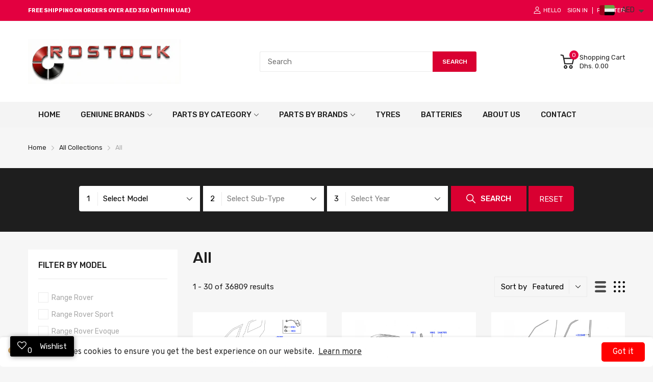

--- FILE ---
content_type: text/javascript
request_url: https://www.rostockauto.com/cdn/shop/t/13/assets/filter.js?v=32376789603313402691627495605
body_size: 371
content:
(()=>{var Filter=class{constructor(container){let dataUrls=container.dataset.urls;this.elms={container,field1:container.querySelector(".chosen-container[data-field-index='1']"),field2:container.querySelector(".chosen-container[data-field-index='2']"),field3:container.querySelector(".chosen-container[data-field-index='3']"),buttonSubmit:container.querySelector(".js-btn-submit"),buttonReset:container.querySelector(".js-btn-reset")},this.getData(dataUrls).then(data=>{data=data.flat(2);let lastSelect=AT.cookie.get("arn-filter");if(lastSelect){let{collection,tag1,tag2}=lastSelect,temporaryVariable=data.find(item=>item.name.toLowerCase()==collection.toLowerCase());if(!temporaryVariable){AT.cookie.delete("arn-filter"),this.initField(this.elms.field1,data);return}let data2=temporaryVariable.field_2;if(temporaryVariable=data2.find(item=>item.name.toLowerCase()==tag1.toLowerCase()),!temporaryVariable){AT.cookie.delete("arn-filter"),this.initField(this.elms.field1,data);return}let data3=temporaryVariable.field_3;data2&&data3&&data3.some(a=>a==tag2)?(this.setField(this.elms.field1,collection,data),this.setField(this.elms.field2,tag1,data2),this.setField(this.elms.field3,tag2,data3,!0)):(this.initField(this.elms.field1,data),AT.cookie.delete("arn-filter"))}else this.initField(this.elms.field1,data);this.initEventFieldTitle(),this.initEventButtonReset(),this.initEventButtonSubmit()})}initField(element,data,lastField){let newData=lastField?data:data.map(item=>item.name),index=element.dataset.fieldIndex,titleElement=element.querySelector(".js-title"),chosenResults=element.querySelector(".chosen-results"),chosenDrop=element.querySelector(".chosen-drop");chosenResults.innerHTML=newData.map(item=>`<li class="active-result" data-value="${item}">${item}</li>`).join(""),chosenResults.children.addEvents("click",e=>{e.stopPropagation();let{target}=e,value=target.dataset.value;titleElement.innerHTML=value,element.setAttribute("data-value",value),chosenDrop.removeClass("active"),this.change(index,data,value)})}setField(element,value,data,lastField){this.initField(element,data,lastField),element.setAttribute("data-value",value),element.querySelector(".js-title").innerHTML=value,element.addClass("active")}change(index,data,value){let{field2,field3,buttonSubmit}=this.elms;switch(index){case"1":{let newData=data.find(item=>item.name===value).field_2;this.resetField(field2),this.resetField(field3),this.initField(field2,newData),field2.addClass("active"),field2.querySelector(".chosen-drop").addClass("active");break}case"2":{let newData=data.find(item=>item.name===value).field_3;this.resetField(field3),this.initField(field3,newData,!0),field3.addClass("active"),field3.querySelector(".chosen-single").click();break}case"3":buttonSubmit.click();break}}resetField(element){let title=element.querySelector(".js-title");element.removeClass("active"),title.innerHTML=title.dataset.placeholder,element.setAttribute("data-value",""),element.querySelector(".chosen-results").innerHTMl=""}initEventFieldTitle(){let{container}=this.elms;container.querySelectorAll(".chosen-container").forEach(fieldContainer=>{let filterTitle=fieldContainer.querySelector(".chosen-single"),inputSearch=fieldContainer.querySelector("input[name='search']"),fieldResults=fieldContainer.querySelector(".chosen-results"),target=filterTitle.nextElementSibling;filterTitle.addEvent("click",()=>{target.hasClass("active")?target.removeClass("active"):target.addClass("active")}),document.addEvent("click",e=>{filterTitle.parentElement.contains(e.target)||target.removeClass("active")}),inputSearch.addEvent("input",()=>{let value=inputSearch.value.toLowerCase();fieldResults.children.forEach(item=>{item.innerHTML.toLowerCase().includes(value)?item.style.display="block":item.style.display="none"})})})}getData(urls){return Promise.all(urls.split(",").map(url=>fetch(url,{dataType:"json"})))}initEventButtonReset(){let{field1,field2,field3,buttonReset}=this.elms;buttonReset.addEvent("click",()=>{this.resetField(field1),field1.addClass("active"),this.resetField(field2),this.resetField(field3)})}initEventButtonSubmit(){let{buttonSubmit,field1,field2,field3}=this.elms;buttonSubmit.addEvent("click",()=>{let[collection,tag1,tag2]=[field1.dataset.value,field2.dataset.value,field3.dataset.value],url=`${theme.routes.collectionsUrl}/${collection.convertToSlug()}/${tag1.convertToSlug()}+${tag2.convertToSlug()}`;AT.cookie.set("arn-filter",{collection,tag1,tag2},7),window.location.href=url})}};window.Filter=Filter,console.log("filter.js loaded")})();
//# sourceMappingURL=/cdn/shop/t/13/assets/filter.js.map?v=32376789603313402691627495605


--- FILE ---
content_type: text/javascript
request_url: https://www.rostockauto.com/cdn/shop/t/13/assets/collection-left-sidebar-page.min.js?v=20053724916472889771627495595
body_size: 1001
content:
(()=>{var u=function(){let e=document.getElementById("grid_style_list");if(!e)return;let{container:s}=this,n=[...s.classList].join(" "),{productGridContainer:t}=this.elms;e.children.forEach(i=>{let a=i.dataset.class,r=i.dataset.style;i.addEvent("click",()=>{t.className=a,s.className=`${n} ${r}`})})};var m={onLoad:function(){let{container:e}=this;Object.assign(this,theme.collection),!this.currentTags&&(this.currentTags=[]),this.elms={sortContainer:e.querySelector(".js-collection-sort-container"),selectDesk:document.getElementById("select_desk"),selectDeskTitle:document.getElementById("select_desk_title"),selectDeskContainer:document.getElementById("select_desk_container"),productItems:[...e.getElementsByClassName("product-section")],infiniteBtn:e.querySelector(".js-infinite-btn"),productGridContainer:e.querySelector("#product-grid-container"),collectionPaginationContainer:e.querySelector(".js-colletion-pagination-container"),paginationShowing:e.querySelector(".js-pagination-showing"),sidebarContainer:e.querySelector("#sidebarDrawer"),toggleSbButton:e.getElementsByClassName("js-toggle-sb"),filterContainer:document.querySelector(".js-filter-container")},this.initSortCollection(),this.initCollapse(),this.getProductList(this.getUrlAjaxRequest()),this.initFilterGroup(),this.initToggleSidebar(),this.initFilter(),u.call(this)},initFilter(){let{filterContainer:e}=this.elms;!e||(typeof Filter!="undefined"?new Filter(e):AT.loadCollectionFilter().then(()=>{new Filter(e)}))},initSortCollection:function(){let{sortContainer:e}=this.elms,s=e.querySelector("#select_desk_container"),n=e.querySelector("#select_desk"),t=s.querySelector("#select_desk_title"),a=e.querySelector("#mobile-select-container").firstElementChild;s.addEvent("click",function(){this.hasClass("is-open")?this.removeClass("is-open"):this.addClass("is-open")}),document.addEvent("click",r=>{s.contains(r.target)||s.removeClass("is-open")}),n.children.addEvents("click",function(){let r=this.innerHTML,o=this.dataset.value;t.innerHTML=r,a.value=o,a.dispatchEvent(new Event("change"))}),a.addEvent("change",r=>{let{value:o}=r.target;this.getProductList(this.getUrlAjaxRequest(o,"sort-by"))})},getUrlAjaxRequest:function(e,s){let n="";switch(s){case"sort-by":{if(window.location.search)if(location.search.includes("sort_by")){let t=location.search.split("&");t=t.map(i=>i.includes("sort_by")?i.split("=")[0]+"="+e:i),t.push("view=ajax-request"),n=`${location.origin}${location.pathname}${t.join("&")}`}else n=`${location.href}&sort_by=${e}&view=ajax-request`;else n=`${location.href}?sort_by=${e}&view=ajax-request`;break}case"filter":{if(location.search){let t=location.search.split("&");t=t.map(i=>i.includes("page=")&&+i.split("=")[1]>1?i.split("=")[0]+"=1":i),n=`${this.url}/${this.currentTags.join("+")}${t.join("&")}&view=ajax-request`}else n=`${this.url}/${this.currentTags.join("+")}?view=ajax-request`;break}default:window.location.search?n=location.origin+location.pathname+location.search+"&view=ajax-request":n=`${location.origin+location.pathname+location.search}?view=ajax-request`;break}return n},getProductList:function(e){let{productGridContainer:s,collectionPaginationContainer:n,paginationShowing:t}=this.elms;return fetch(e,{dataType:"text"}).then(i=>{let a=document.createElement("div");a.innerHTML=i;let r=a.querySelectorAll(".js-product-card"),o=a.querySelector(".collection-pagination");t.innerHTML=a.querySelector(".pagination-showing").innerHTML,r.length?(s.innerHTML="",r.forEach(l=>{switch(ProductCard.initEvent(l),theme.settings.shop.reviewApp){case"shopify":let c=l.querySelector(".shopify-product-reviews-badge");if(!c)return;let h=c.dataset.id;if(AT.reviewBadgeSaved[h])c.parentElement.innerHTML=AT.reviewBadgeSaved[h];else{let d=document.createElement("script");d.src=`https://productreviews.shopifycdn.com/proxy/v4/reviews/badges?callback=insertReviewBadge&shop=chromium-2-1-test.myshopify.com&product_ids%5B%5D=${h}`,d.onload=()=>{d.remove()},document.body.append(d)}break}s.append(l)})):s.innerHTML=`<p class="text-center">${this.notFound}</p>`,n.innerHTML=o.innerHTML||"",n.querySelectorAll("a").addEvents("click",function(l){l.preventDefault(),this.href.includes("view=ajax-request")?(this.href.includes("?view=ajax-request&")&&(location.href=this.href.replace("?view=ajax-request&","?")),this.href.includes("&view=ajax-request")&&(location.href=this.href.replace("&view=ajax-request",""))):location.href=this.href}),history.replaceState({},"",e.replace("?view=ajax-request&","?").replace("?view=ajax-request","").replace("&view=ajax-request","")),document.title=a.querySelector(".page-title").innerHTML})},initCollapse:function(){this.container.getElementsByClassName("js-btn-collapse").addEvents("click",function(){this.hasClass("is-open")?(this.removeClass("is-open"),this.nextElementSibling.removeClass("is-open")):(this.addClass("is-open"),this.nextElementSibling.addClass("is-open"))})},initFilterGroup:function(){let{sidebarContainer:e}=this.elms;e.querySelectorAll(".featured_block-filter_group").forEach(n=>{let t=n.querySelector(".filter-clear"),i=n.querySelectorAll(".tags-link"),a;i.forEach(r=>{let o=r.dataset.tagValue;r.addEvent("click",l=>{l.preventDefault(),r.hasClass("active")?(this.currentTags=this.currentTags.filter(c=>c!=o),a="remove"):(this.currentTags.push(o),a="add"),t.addClass("pending"),t.removeClass("d-none"),this.getProductList(this.getUrlAjaxRequest(null,"filter")).then(()=>{switch(a){case"add":r.addClass("active");break;case"remove":r.removeClass("active"),[...i].find(c=>c.hasClass("active"))||t.addClass("d-none");break}t.removeClass("pending")})})}),t.addEvent("click",r=>{r.preventDefault();let o=[...i].map(l=>l.hasClass("active")&&l.dataset.tagValue).filter(Boolean);this.currentTags=this.currentTags.filter(l=>!o.includes(l)),t.addClass("pending"),this.getProductList(this.getUrlAjaxRequest(null,"filter")).then(()=>{t.addClass("d-none"),t.removeClass("pending"),i.forEach(l=>l.removeClass("active"))})})})},initToggleSidebar:function(){let{toggleSbButton:e,sidebarContainer:s}=this.elms;e.forEach(n=>{n.addEvent("click",function(){let{role:t}=n.dataset;switch(t){case"open":s.addClass("is-open");break;case"close":s.removeClass("is-open");break}})})}};(()=>{register("collection-left-sidebar",m),load("*"),console.log("collection-left-siddebar-page.js loaded")})();})();


--- FILE ---
content_type: application/javascript; charset=utf-8
request_url: https://searchanise-ef84.kxcdn.com/preload_data.5X9O3O8d1i.js
body_size: 11380
content:
window.Searchanise.preloadedSuggestions=['range rover classic','spark plug','air suspension','gear box','front bumper','brake pads','shock absorber','door evoque','sport seats','engine mounting','lr011279-oil filter','fuel pump','steering rack','oil cooler','oil filter','defender seats','door outside','gear shift','air filter','water pump','oxygen sensor','air compressor','brake disc','crank shaft','seat discovery','cover seat valance','brake pad','tail light','wiper blade','rear bumper','head lamp discovery sport','steering wheel','break pads','exhaust pipe','rear spoiler','range rover classic interior','dash panel','side steps','head lamp','power steering pump','drive shaft','mirror glass','ac compressor','power steering','range rover gearbox','fuel cap','front axle','land rover fuel supply','steering box','mirror rear','defender accessories','door seal','range rover classic interior parts','range rover evoque 2020','valve cover','fuel injector','fuel filter','range rover sport sun visor','land rover finisher','ignition coil','mounting 2017 land rover discovery','landrover battery','heat shield','diesel injector','cooling fan','roof rail','door handle','mud flap','timing belt','bumper bracket','catalytic converter','freelander 2 interior trim','suspension strut','high pressure fuel pump','door panel','fuse box','steering gear','wheel arch','thermostat housing','steering column','side step','range rover classic light','pollen filter','rear brake','starter motor','side mirror','radiator 2017 discovery','control arm','axle boot','fuel tank','exhaust manifold gasket','water hose','piston ring','headlamp discovery','transfer box','front fender','engine oil','brake booster','front defender 2021','timing cover','radiator rang rover 2020','wiper motor','engine oil range rover','windscreen sport','freelander cushion','door lock','oil pipe','evoque turbocharger','range rover seat','ac vent','transmission oil','spark plugs','rear seat','land rover squab','front light','alternator assembly','gear selector','head lamp range rover','2020 range rover velar','discovery 4 mirror','air suspension compressor','range rover steering wheel','valve cover gasket','range rover console','freelander kit','range rover camera','cross member','hood insulator','upper tailgate','front grill','damper steering','fuel pump assembly','sunroof handle','timing gasket','lr4 a pillar trim','lr019223-cable hand brake','lr032959-bar stabilizer','range rover','range rover rear bumper','glove box','range rover velar 2019 door','range rover classic moulding','axle shaft','so grille','rear end door','parking sensor','floor mats','seat belt','land rover sport 2016','fuel line','luggage compartment','pinion seal','tail gate','camshaft act','evoque shock absorber','range rover shock absorber','belt classic','range rover sport','discovery 2 rear light','door switch','bumper grille','discovery sport grill','range rover 2012 suspension','2007 range rover bumper','cushion seat','column cove','sun visor','connecting rod','lr 4 door moulding','super charger','so body kit','mirror range rover sport','2015 shock absorber','instrument cluster','throttle body','egr discovery','break pad','land rover discovery waterpump','floor mat','fuel rail land rover','air vent','water coolant','freelander 2 engine gasket and','lower arm front','lr032080-spark plug','land rover defender door','lr035471-pump antiroll','top cover','front seat cushion','wiper arm','oem tank','lamp defender','land rover manifold fuel supply','blower motor','range rover 1998 bumper','front seats','window regulator','gearbox seal','coolant overflow cap','evoque cylinder','electric tailgate','fan belt','land rover headlamp','evoque quarter window','lower arm','front right','seal ring','land rover moulding','right mirror','control switch','seat parts','outer panel','defender steering wheel','spare wheel','wheel nut','land rover','intake manifold gasket','gear mounting','engine mounting-right','range rover evoque steering','vacuum pump','seat trim','stabilizer bar','body seal','engine mount','wheel bearing','stc3679-air conditioning condenser','mirror rear view 2013','door hinge','oil cooler hose','propeller shaft','denso alternator','transfer shift control','grab handle','transfer case','instrument panel','wind shield','transmission 2017 land rover discovery','mass air sensor','radiator hose','2020 land rover headlining roof','rear window','head gasket','freelander engine','crankshaft sensor','engine belt','land rover lr4','head light','range rover evoque front bumper','power steer','ac filter','reservoir cover','lr4 air suspension valve','front door discovery','range rover sun visor','tappet cover','range rover fuel supply','purge valve','range rover hub','fuel rail range rover','window glass evoque 2015','valve block','bmw engine','land rover strip front wing','water pump sport','insulator dash panel','defender door','mirror range rover evoque','valve body','car battery','arm wiper','thermostat coolant','grille so','land rover lr2','range rover evoque headlamp','roof rack','defender door seal-front','range rover l322','cooling fan control','sensor nox','lift gate','new engine','dash assembly','door cover','coolant pipe','range rover sport engine','door actuator','engine cover','land rover thermostat','discovery mirror','engine control module','land rover side seat trim','rear camera','egr cooler','air spring','lr007800-damper vibration','petrol sensor','brake hose','rqk100000-actuator ace','rear door cover','splash and','range rover 2004 interior tri','master brake cylinder','seat buckle','engine valve cover','lr 4 a pillar','oil pump engine','freelander 2 part','land rover door hinges','panel load compartment trim','roof trim','door trim','discovery vacuum','rear propshaft','range rover sport camera','discovery headlamp','transmission cooler','cylinder head','water pump discovery 1','seitlen cover','lr012000-damper pulley','steering rack assembly','lr073669-land rover','land fuel supply','carpet range rover','lr056882-bracket engine','land rover sport supercharger 2006','camera parking','window discovery 2','ignition wire','defender eyebrow-front','defender trim','range rover sport brake disc','jaguar x','ignition key','range rover sport 2008','range rover light','vacuum brake pump','defender 1997 door front','2017 discover fuel injector','sun kit','visor retainer','velar grill','rover velar','key lock','electric parts','window trim','range rover arm','land rover discovery sport bumper','land rover steering rack','yqe103410-fuse box','fog lamp land rover 2018 discovery','sensor rang rover sport 2013','lr024267-wheel bearing','discovery tow','rear outer','discovery 4 transmission','bump stop','fuel injection','thermostat range rover evoque','land rover support-seat','driver door lock','pcv hose','differential oil','gear shift module','range rover sport seat valance','rover light trap','lr033302-brake disc','assembly-cold air intake','fuel supply','lock latch','lpw000030-screen assy','bumper new range rover evoque','lr133455-land rover','discovery 4 rear','2007 range rover sport headlamp','ferodo brake pad','window motor','rear disc brakes','range rover sport body kit 2018','water pump lr4','range rover manifold fuel supply','radiator range rover sport 2013','front bumper range rover 2015','fog lighting','stop lamp','right side','seat adjust','body kit','a pillar moulding','evoque bumper','oil pump','hi cap','rub500141-knuckle front','range rover spark plug','sun roof','lr112585 compressor','front bumper discovery sport','fuel pressure sensor','range rover console bezel','sunroof motor','stop light','panel console','egr evoque','air strut','lr 4 mirror rear view inner','breather hose','tyre pressure sensor','range rover 2014','defender 2005 rubber','engine coolant','land rover 2010','range rover classic wheel spacer','oil seal','finisher pillar','glass channel','air conditioner','arm rest','vanity mirror','coolant hose','freelander ramaco','interior parts','rear mudflaps','air mass','trim panel door trim upper','cowl top panel lr093092','engine seal','air sensor','inner door handle','lr134700-brake pad','cup holder','bull bar','freelander interior trim','rear stabilizer','steering rod','rear lamp light','range rover sport 2020 tail','all seats','hand brake','air bag','front bumper parts','cam shaft','rear differential','rover sport grille','land rover discovery piston ring','protection bar','gearbox automatic','telematics control','clutch kit','light switch','rover thermostat','steering kit','wheel hub','range rover sport window','lr033993-water pump','sway bar','head lamp sport','lr011593-air filter','upper engine cover','steering damper','timing chain','window switch','wtr500030-pump leak','dash interior','evoque amplifier','front bumper-front','discovery shield','rtc4854-cable ril','suspension rear evoque','alternator belt','torque converter landrover','defender grille','2021 defender parking','wiper arm discovery 2','lower arm bush','interior trim','discovery 1 rear door','lr044746-sunroof glass','moulding door outside','extra fuel tank','guard bull bar','discovery sport fan','tank pipe','windscreen washer pump','audio amplifier','range rover seat valance','horn switch','turbocharger err4802','range rover air suspension','parcel shelf','lr002408-lamp guard','lr017367 pump fuel injection','car seat cover','rear air suspension','land rover glass back window','range rover instrument cluster','range rover 2010 interior','trim clip','2 oxygen sensor','lamp guard','sunroof lock','range rover fuel regulator','console cover','axle bearing','front upper arm','land rover pulley crankshaft','amr6405-fuse box','gearbox evoque','range rover scuff','clutch pedal','range rover classic compressor','rear brake evoque','discovery shock absorber bush','crankshaft trigger wheel','v8 petrol','brake clip','wheel arch trim','turbo range rover sport','land rover eyebrow front wheelarch','land rover cover door trim','range rover autobiography 2015','speedometer cable','trim panel interior','door hinges front','velar headlamp','rocker cover','ac frame','heater plug','front left','velar front','ac fan','headlamp defender 2016','defender 110 wheel','range rover sport supercharged','roof rails','discovery sport interior door parts','spare wheel discovery 2015','washer reservoir','front window','lr003380-valve crankcase','rain sensor','range rover oil filter','coolant pump','model y','range rover 1978','sfp500180-brake pad','lr011574-bracket feneder','lr032996-instrument panel','landrover defender','badge range rover sport','egr valve','2010 disc brake','evoque interior trim','lr093669 land rover sensor nox trap temperature','left side','control module','seat assembly-front','head all','land rover 2010 ac grill','torque converter','land battery','oil pan','key cover','fuel cap locking','rsc100050-front shock','map sensor','door mirror','coolant hose-heater','wheel trim cover','master cylinder','air co','abs modulator','radiator support','fuel door','seal waist','door arm rest trim','discovery seat reclining','lr057662 range rover evoque','defender 2016 accessories','front lower arm bush','defender sidestep','splash shield lh','upper arm','ball joint','land rover grommet','prc4277-wiper arm','petrol capping','discovery 2 crankshaft pulley','lr100352-land rover','sport side steps','dpt000030lml-bumper end','rvh000095-valve assy','freelander steering','right hand door','land rover discovery 4 brake pad','fuel pumps','defender light','tailgate trim','lr036369-pollen filter','water drain','defender towing','fuel lines','rear seat release','lr4 a pillar','hub bearing','engine overhaul','rear brake caliper','land rover sport','mudflap range rover sport','lr051013-rail tensioner','drive shaft freelander','head light assy','charcoal canister','mud shield','door opening','defender transmission','range rover evoque hose','engine coolant hose','suspension discovery 4','light guards','rear door frame','stabilizer link','fog light','a/c compressor','high pressure fuel','velar camera','discovery 2 rear','transmission mounting','lr034530-boot kit','main bearing','air inlet','sunroof glass part','land 2013 impact','fuel bump','arm ball joint','right strut','fuse box cover','fog lamp','land rover 2013 roof','mtc8478-channel doorglass','exhaust manifold','oil kit','td5 engine','range rover fuel tank','lr011577-bracket feneder','suspension motor','discovery 4 rear suspension','lr105300-land rover','charger range rover sport','windscreen rubber seal','rover supercharger','window seal','hook cover','heater hose','steering sensor','land rover cover-spare wheel','rear seat panel','lr038934-brake disc','evoque engine','pcv valve','transmission control','lr040701-cover engine','tie rod','discovery seat valance','discovery 2 head gasket','fuel tank range rover','oil filter housing','towing hook','pressure sensor','belt pulley','front windshield','mtc9273-bodyassy gen','moulding trim','door sill range rover','wheel speed sensor','qfs000040-tie rod ends','expansion valve','link rod','wiring harness','hose pipe head','dpc000150pma-bumper assembly','seat switch','lr002876-link stabilizer','heat exchanger','front door','b pillar','freelander 2 egr','rear mat','rear boot cover','left door','lr034654-radiator tank','door striker cover','air vent-air','steering wheel range rover evoque 2012','egr gasket','lr4 engine mounting','range rover 2021 rear bumper','evoque compressor','bonnet cover','turbo control','side mirror cover','range rover kit','2010 range rover bumper','range rover fan motor','defender shock','shock absorber freelander 2006','seat lever','discovery 2017 headlamp','high pressure pump','drive belt','rover navigation','fuel pump-fuel-unit','range rover diesel fuel filter','1992 range rover windshield','lens indicator defender 2016','radiator fan control','range rover evoque','suspension range rover 2017','a pillar trim','rear door sill','front axles bearing','splash shield range rover 2008','windscreen rubber','front grille','oil pump range rover','front shock absorber','front bumper defender','accelerator pedal','disc brake','tensioner pulley','range rover 2010','cooler gasket','lr4 a pillar finisher','radiator cap','cylinder head gasket','tow bar','stc9190-brake pad','seat cover','hydraulic control unit','jaguar xj','range rover side moulding','window frame','land rover compressor','steering pipe','defender front','1013938-drain plug','land rover freelander fuel injector','fuel cap range rover evoque','steering pump','air mass sensor','control unit','crank shaft bearing','sensor nox trap temperature land','jbd500190wcq-duct assy','freelander 2 fuel pump','gear lever','oil cooler discovery 3','mud flap rear','freelander 2 gear','range rover badge','front lower','land rover shock absorber front','right front','diesel particle','seat backboard-front','guard bar','freelander 2 light guards','turbo hose','discovery rear bumper','finisher-roof trim','awr5987-finisher instrument','oil filler','11987l land rover olive','defender water pump','seat back panel','valve guide','gear oil','rear view mirror','battery tray','front bearing','front crankshaft oil seal','front arm','generator cooling','engine bush','online prices','land rover shield splash','front brake','land rover bumper','lr001313-fuel filter','gear cooler','lr033295-sensor brake','discovery 1 break pads','right axle','range rover evoque 2014 gearbox','sensor txm500020','2012 range rover sport autobiography','coil suspension','2009 rover dash','evoque seat lever','range rover brake booster','seat part discovery','sun shade','crankshaft pulley','air intake','right front wheel arch','abs sensor kit rear','engine kit','range rover front','oil sump gasket','range rover supercharger','pcf000012-expansion tank','cooling module','lr 2 ac con','moulding front landrover','exhaust system','windscreen glas','fuel pressure regulator','range rover steering rack','land cruise','head lamp bulb','fuel tank cap range rover sport 2014','indicator defender 2016','heater valve','engine oil pressure','lr049843-rear wiper blade','discovery 2 bulb','back seats','speed sensor','windshield 2016 discovery sport','gearbox mount','front bump','abs sensor','rbj500920-lower arm','fan shroud','vehicle parts','intake manifold','rear suspension','quarter panel','mirror door','range rover 1977','lr4 air','wheel airbag','roof evoqu','lr 4 trim door','rear tailgate door','roof trim of','front seat back','fan clutch','weather strip range rover sport 2007','lr072440-shock abosrber','lr161566-pollen filter','stc53175-protection bar','gear knob','solenoid suspension','range rover classic lighting','fuel pipes','stepper motor','rear shock','washer hose','part no','lr015520-caliper kit','radio trim','front wheel bearing','fender liner','defender roof','bracket front','rt arm','height adjustment','evoque fender cover','interior quarter trim panel','idler pulley','return hose 2017 discovery','weather strip','seat belt buckle','seat mounting','coolant tank','2015 accent bumper','mirror range rover sport 2011','front sensor','etc7150-actuator assembly','range rover amr','freelander door','qvb101110-power steering','lr023393-sunroof seal','freelander 2 windscreen','anti roll control','range rover bezel 2004','sunvisor evoque','lr013193-screen assy','coolant sensor','alternator freelander 1,8','velar heater control','carpet floor loading','range rover evoque 2018 battery','ranger sensor','rover sport','engine oil cap','land rover shift','fuel shield','supercharger kit','transmission sump','front control arm','oil filter housing gasket','jof100000-evaporator assy','land rover throttle','cv boot','fuel cap locking genuine','fixed bench','lr013148-oil filter','rover seatbelt','frc2859 land rover cover-bell housing','engine valve','range rover sport air intake','range rover sport air sensor','lr015294-fuel pressure','frame assembly-chassis defender','frame assembly-chassis','sun visor retainer','knuckle front','cooling fan control motor','fan radiator','range rover bottom','range rover starter','ambient air','fuel sensor','land rover carrier isofix','rr lower arm','wheel cap','land rover blower','land rover motor blower-heater','hak500140 land rover seat','land rover seat','windshield sensor','floor panel','bracket loadspace','defender checker','brake master cylinder freelander','brake master cylinder','lr057693 land rover tube heater 2014','land rover insulator','seat belt defender','short block','ac pump','range rover sport 2014 alternator','land rover front grill','land rover grill','arm evoque','lower arm assy','land rover bumper front','freelander door lock mechanism','front door lock','ferodo brake','bumper ranger','range rover p38','shutter radiator','wheel space range rover','evoque 2012 front bumper','range rover 2013 sport master brake cylinder','discovery side flasher','side flasher','range rover sport 2011 glove box','range rover evoque 2014 fuel pump','range rover evoque pump','lr083993 all','glass guide','range rover squab','range rover sport filter','wheel spacer','range rover classic tailgate','range rover classic wheel','range rover classic spacer','roll cage','land rover discovery gear selector','land rover discovery gear shift module','land rover discovery gear shift','range rover velar 2019 timing','range rover velar 2018','load compartment','velar rubber mat','velar rubber','landrover exterior door handle cover','stc1285-brake master','clutch evoque','err3777-valve cylinder','land rover panel door trim upper','shock absorber lower bush','door defender','tvb000090-shaft drive','engine oil filter','land rover transmission oil','radiator to','radiator upper','bumper bracket-front','front axle seal','auxiliary radiator','land rover dbc101620-finisher 6197','discovery sports','freelander 2 oil pump','front light guards','chassis to body rear crossmember','tow hook cover','tow cover','rear brake range rover evoque','piston cooling','handle cover','lr4 rear suspension parts','rear suspension parts','air pipe','lr4 air suspension','lr4 crank front seal','lr4 oil gasket','lr4 hose','lr4 joint','lr4 mounting rubber','disc rubber','hardware kit','wheel trim','mud flap defender','sport seat cushion','dyr500010 of 2','seats wire','seats wire-trim','seats wiring','seats lumbar','seats massage','life genuine','motorgenerator cooling','right window','actuator range rover sport','front differential','range rover evoque dash','land rover evoque isofix','door discovery 1','bonnet catch','2008 land rover thermostat','axle boot kit','defender speedometer','dkc100890-wiper blades','exhaust mount','defender 1997 hinge','alternator denso','evoque 2012 shaft','range rover evoque 2012 all','passenger door','seat motor','ngc500380-high tension','armrest discovery sport','evoque door','throttle intake','hood seal','sub frame','lr032958-bar front','discovery 3 fuel','err1782-seal valve','rang rover classic door arm rest','door armrest','esr4103-air cleaner','pqs101130-belt drive','ngc500370-high tension','aeu2721-printed circuit','pillar inner','panel d pillar inner','inlet manifold','counter shaft','fr assy','tow hook','lr029118-extension exhaust','landrover manual','lr072537-compressor kit','freelander 2 shock absorber','all parts','water pump discovery 3','suspension bush','purge canister','knob gear change','disk brake','gear lever boot','splash shield','head lamp range rover 2009','range rover sport side step','map sensor all','roof finisher','land rover discovery sport glass','stc4104-oil pressure','battery cover','rear light','body assy part 31','valve exhaust','4650544-injector assy','fan motor assy','inner finisher','window regulator 2017','sealing rubber','602153-rocker arm','pump oil','tailgate switch','sunglasses holder','yle10100-alternator assy','range rover sjj500070','catalytic converter range sport 2010','range rover brake pad','front moulding','jqd100390-valve assy','radiator grille range rover velar','lr101973 land rover caliper','lr077733 land rover manifold fuel','bkk760010-stay hood','discovery engine 2008','front left hand door','defender wheel carrier','jrb500080-condenser assy','etc6408-pulley power','left side fog light','tow defender','bulb holder','defender outside','latch fuel','oil cooler assembly','range rover classic spark plugs','mirror right','brake front','rover classic 1992 door panel','foot well','badge evoque','alternator range rover sport 2009','land rover 2008 axle joint','range rover evoque 2014','land rover engine mount','module tyre pressure','light range rover sport 2016','lid armrest','erc2838-key woodruff','evoque cooling fan','2017 discovery fuel injector','brake shoes','fuel gauge','front frame','engine fan','freelander 2 gear lever','turbocharger coolant landrover','landrover defender 2016','interior trim dash','range rover evoque 2012 bumper range rover evoque','glow plug','fuel tank cap','fan motor','lr4 oil pump','range rover sport 2007 alternator','rover module','positive battery cable','spare wheel retaining','evoque wheel arch','landrover discovery 2004 switch','finisher roof rail','air hose','u control','a post','arm front suspension','passenger side rear','fan range rover sport 2009','buckle assy','evoque door front','mirror freelander 2 2010','dmc500020-pump assy','defender carrier','gear pipe','yqe103800-fuse box','vibration damper suspension','2 stabilizer bar','4585198-head gasket','interior trim parts','dvd mounting','suspension arm','rubber pad','engine mount classic','lr004848-muffler assy','parking brake with cable','nrc5494-accelerator cable','suspension arm assembly-lower','land rover discovery 1998 remote','defender ignition','suspension pump','3 2007 power steering hose','decorative trim','discovery 3 transfer case','range rover evoque 2015','diesel fuel regulator','discovery airbag','discovery bumper rear','handbrake cable discovery','glass mirror','kit bush','rear window glass','tube support','pollen lr4','land rover molding','land rover oil pump','range rover sport front bumper 2018','windshield wiper','rear bumper lamp','right rear door','gas door','electric control unit freelander','rover evoque 2020','high pressure','lr044371-receiver radio','seat reclining','seat latch','eah000320lup-floor mat','range rover classic decal','window moulding','defender spare wheel cover','wheelarch range rover','land rover foam pad energy absorbing','a belt','gear box oil cooler','range rover seat trim','land rover hose','discovery wiper','velar con','lr4 mount','dash top','arm cover','xqe000203e-dvd player','heater control landrover','discovery 2017 engine mount','window regulator 2019','weather trim','lower mounting','transfer control shift module lr117067 fit land rover 2017 range rover discovery','timing kit range','defender horn/headlamp','range l322','genuine sticker','bailey mor','handle door','transmission selector','rear cover-rear','cool box','rear indicator','range rover rack','lr011586-gasket intake','lr077773-reverse light switch','wind wiper arm','headlamp discovery sport','roof rail discovery','starter starter','temperature sensor sport 2','jack discovery 5','fuel solenoid','brake disc 2013','land rover glass back window sport','seat belt bezel','lr078656-arm front','oil level sensor','ace air compressor','landrover lr 2 2012','wiper blade evoque','land rover center','engine support','bushings defender','etb100700-pad insulation','lr011905-motor fan','tail light cover','lr030778-oil filter','lower trim 4wd','gas parts','isofix discovery sport 2019','step trim','rear bumper bracket','bumper bar','fuel pipe','access motor','canister purge','2011 defender air conditioning','filter cooling','2020 defender fender','land rover lr4 key','air cover','cup holder range rover','britpart bush','electric pump','right rear window regulator','range rover 2008 sport','wind deflector','defender thermostat','freelander 1 door seal','latch discovery 2002','rear right door','steering gear 2008','window of a range rover sport','land rover 2003 bumper','rear seal range rover classic 1993','a trim','hose vacuum','brake disc front','land rover belt','rear wiper','landrover lamp','indicator lamp','charge air cooler','air air','diesel filter','land rover cover lamp access','cowl-left half','pulley fan','mounting radiator','bonnet seal','g to','muffler landrover lr125184','spring kit','freelander 2 dash','power steering rack','lr4 outlet cover','windscreen glas sport','tyre cover','cold air','side step defender','front brake pad','lr valve','sfp500210-brake pad','evoque 2012 turbocharger','hydraulic control valve','air inlet duct','lr029078-air filter','lpx100590-element filter','lr068979g-cylinder clutch','range rover waist seal-front','range rover sport hose','fluid tank','center trim','coolant turbo pipe','err7004-o ring','land rover discovery 4 air compressor','coolant cap','door external','frame rear','lr122710-land rover','air bag 2016','range rover sport amplifier','range rover sport 2006 brake pad','dkc500080pmd-wiper blade','steering gear landrover discovery sport','defender compressor','front shock assembly','tube breather','kit piston ring','freelander 2 side','rear air suspension discovery 4','evoque piston','suspension strut damper','lr041435 lr041435','seat control module','plastic rivet','xqz000050-cd changer','discovery turbocharger','door pull','rivet discovery sport','front shock','defender transfer','discovery sport door mirror','land rover unit','cover gear','range rover awr','range rover classic rear','tailgate moulding','parking aid module','cover rh','blanking plate','range rover pad','pch501510-hose assy','discovery 2 remote receiver','rear handle latch discovery 2001','lr024442r-shock absorber','def clamp','ignition coil-dry','land rover bin sunglasses holder','range rover console 2004','range rover classic headlining','freelander tailgate','inlet manifold gasket','seat defender','land rover channel','fuel filler neck','door handle cover','label refrigerant','evoque tail light','brake pedal','discovery 4 side step','head lamps','assist handle','shock absorber 2008','radiator hose discovery 2017','rang rover 2005 camera','fuel pump with sender','gear seal','upper radiator','lr037089-kit injector','range rover console overhead','range rover classic spark plug','petrol outer','steering lever','water fuel','tyre pressure','range rover classic air conditioning','lr071116 landrover cd player price','airbag range rover sport','lr045959-brake sensor','range rover gear box','lt77 gearbox','air compressed','discovery sport name plate','discovery sport injector','body parts','land rover sport trim','aux heater','base seat 2011','freelander 2 stabilizer bar','o ring','land 2013 reinforcement','lr025949-speed control','prc4276-wiper arm','windscreen trim','abs model','range rover brake servo','shaft fuel','lr024049 land rover panel','evoque seat','rear bumper for','land rover bin assembly','roof defender','parking aid system','evoque 2012 starter','door trim lr 4','right seat','tail trim','discovery sport net','land rover discovery 1 decal','wheel moulding arch discovery 5','land rover sport supercharger','engine bolt','land rover number plate','range rover velar grill','oil inlet','range rover 2012 suspension compressor','cooler oil','range rover right','evoque seat front','2015 front suspension','land rover discovery 5','fuel pump drive control new defender','rang rover 2010 ac grill','electric seat parts','qvb500380-pump assy','range rover key fob','rear spoiler evoque','rear spring','luf100420-oil seal','fuel injector and','dog range 2008','steering control','577356-accelerator cable','ranger rover','discovery sport door inner handle','freelander 2 bar','discovery brake caliper','range rover classic window','speaker cover interior trim','alloy wheel','izb500010-seal input','height sensor','fuel latch','freelander 2 fuel tank','range rover engine','upper hose','pcv valve cover','land rover discovery 1','2020 land rover range rover','stc3703-shock absorber','lr044308-door seal','control valve','front bumper 2019','control had unit 2018 range sport','spare cover defender','cruise control','err3539-vacuum pump','land rover discovery sport headlamp','land rover discovery sport rear spoiler','lr086929-speed sensor','finisher a pillar','chain tensioner','pull fuel','seat belt reel','lr006664-head gasket','washer rocker','rear top','pan hard bush','fuel filler flap','rtc6061n-starter engine','injector range rover 2008','back seat','engine cooler','range rover bumper 2010','range rover velar cam','2007 range rover sport light','range rover 3l','wiring seats','gear box mount','freelander seal','lr010628-moulding door','floor rear','tailgate latch','range rover bumper','land rover discovery sport oil cooler','cylinder master','lamp discovery','discovery piston ring','exhaust pipe petrol','glass front','windshield hose','gear box discovery','valve spring','lr035489-stabilizer link','engine bracket','lr075884 land rover module-control','clutch cylinder','thermostat tube','land rover brake clip','door lever','etc500530 land rover foam pad energy','lr018367-wiper blade','engine electrics','lr077733 land rover manifold fuel supply','discovery sport rear brake','stc50031-step bodyside','rear door lock','britpart kit','rover bracket-transmission mounting','ignition coil evoque 2017','rear door handle discovery 2001','rtc6551-igintion lead','front wiper arm','fan range rover evoque','land rover freelander ac clips','rover piston rings','discovery 3 tailgate','lr060347 evoque','err7308 err 7308','prc7263-lamp reverse','range rover sport 2016 door','discovery 5 bumper','front timing cover','timing chain-engine','suspension compressor','discovery 2 headlamp','pulley crankshaft','lr017329-bumper assy','vent out','defender fuel pump','engine tensioner','range rover evoque door lock','defender door handle','land rover shield rear','2013 sport seal','overhaul kit','lr030593-seal oil','land rover sensor engine coolant temperature','lr024653-sensor steering','lower moulding','valve spring-cylinder','range rover vacuum','steering boot','lr032651-shock absorber','seat valance-front','range rover engine oil','bumper grill range rover sport 2015','lr034616-land rover','dnh000133-land rover','right mirror glass','name plate','land rover lr108251','door moulding','2017 timing belt','gearbox range rover sport 2013','defender shock absorber mounting','engine m','lr009288-buckle seat','pivot cover','range rover autobiography','shock absorber freelander 1','rear door moulding','def filter','victor reinz','rtc3867-wiper motor','land rover discovery oil seal','2014 range rover sport ac vent','best shock absorber','lambda sensor','ace pump','1995 range of over speaker cover','air con facia','right sensor','2012 range rover sport gearbox','steering wheel velar','tailgate latch discovery 199','air module','2005 rear wheel hub','lr062494-cover engine top','windshield evoque','defender fender','discovery 2 ladder','fuel tank filter','front bumper for','mtc9274-bodyassy gen','radiator grille discovery sport','freelander 1 seals','electric control','exhaust sensor','dog range','alternator pulley','back light','rnb000750-shock absorber','defender outside mirror','front left door','rear door seal','radiator discovery 2017','interior cargo','range rover sport side','steering belt','engine gasket','defender insulator','shock absorber 1996','piston ring 2014','defender 2021 gearbox','freelander 2 windshield','lr034625-hose cooling','engine gaskets','range rover sport 2018','thermostat velar','land rover sensor','belt tensioner','control had unit','u joint','boot cover','gasket heater','parking brake','discovery 4 rear door','transmission pipe','2020 range rover velar piston','seat cushion','front bumper sport 2018','hose brake','board parts','moulding door','engine shield','oil temperature','td5 oil','kit gasket','expansion cap','land rover 2003','gear kit','freelander 2 gearbox filter','lr096603 land rover shield','left on steering','gear box oil seal','brake pad 2013 range rover sport','defender base','yqe000251-fuse box','lr003137-transmission oil','rear sill','lr055239-land rover pump water','front stab','engine tdi','range rover vents','pad headrest','lock the steering wheel','range rover bonnet lift','fan cooling model','mm rover','engine oil pressure switch','electric parking brake','gearbox range rover sport 2014','range rover sport booster','door right side','land rover bonnet latch','anr3133-hose suction','bonnet lever','battery bracket','water pump lr081578','protection shield evoque 2015','range rover 2008 passenger seat','door motor','thermostat discovery sport','timing chain kit','speaker cover','front crankshaft','lr091617-land rover','lr097253-land rover','lr034597-land rover','spare wheel cover','rear bearing','drive shaft assembly','track ac','range rover 2018 engine','valve transmission','freelander 2 cap','lr059968-oil seal','range rover classic fuel tank','variable timing solenoid','range rover body cut 2020','front axle 2013','repair valve block','esr1818-hose bottom','coolant thermostat pipe','handle right','u control arm','fuel lock','clutch plate','rear left shock','shaft bolt','land rover 22','lr031667-shock absorber','oil inlet pipe','pump kit','muffler landrover lr125185','2016 sport camera','range front bumper 2010','vent range rover 2010','exhaust sensor range','coolant heater','engine bracket 2018','range rover sport gearbox','discovery 2019 light','err3340-oil filter','defender glass roof','memory control','hand brake switch','discovery 1 seat','new aftermarket','flasher unit relay','drive axle','suspension sensor','vdo fuel pump','rear control','wiper blade sport','wiper blade discovery','board side steps','range rover classic mouldin','evoque 2012 rear door','front seat','brake vacuum pump','discovery 4 a pillar trim','left handle','freelander 2 rear','front bulb discovery','range rover sport 2014 tail light','gear shif','landrover lr 2 2012 hose','so battery','lr033570-sensor air','2021 velar airbag','reverse switch','defender steering wheel 2016','tube fuel vapour','windscreen moulding','headlamp right','seat base','gas fuel','velar bumper','brake disc splash shield freelander 2','2005 rear hub','lr005566-hose gen','arm control','fuh000030-button cover','fog lamp right','be jaguar','kit supercharger','discovery 2019 tail light','land rover defender sunroof','screws range rover sport','to lock the steering','bonnet stay','door latch-front','shock absorber freelander 2','head lamp range sport 2011','rack roof','diesel pump','evoque rear bumper','kit oil fits','discovery sport fog lamp','err2266-fan clutch','kit and gasket','land rover back window sport','front brakes','nad500320-starter motor','dhh000120lml-finisher gen','caliper kit','lr043748-moulding front door','rear pad','seat fold','head bolt-cylinder','range rover sport canister','range rover dash trim','manifold heat shield','shift control 2017','tpms sensor','defender rear view mirror','quarter panel-rear','tailgate button','fuel heater','front protection','seat control','land rover defender door hinge','freelander vent','gasket door lockface','air box','rvh000046-valve assy','range rover sticker','handle gear box','defender bush','4 brake module','dpt000020lml-bumper end','roof seal','rover classic 1992 glass run','range rover evoque camera','front bumper evoque','land gr','manifold exhaust','arm left','freelander 1 seal','sfp500070-brake pad','water by pass','door handle-exterior','defender heat shield','tailgate electric','arm suspension','door latch handle','air dryer','2015 lr4 engine mounting','land rover weatherstrip','exterior mirror defender','front axle boot','discovery 5 front bumper','glove box 2015 range rover sport','wheel cylinder','heat coolant hose','lr049990-tube thermostat','by seal','jbd500180wcq-duct assy','car seat side cover','radius arm','lr018271-kit actuator','oil compressor','burner fuel fired heater','of door','coolant degas separator','land rover supercharger','evoque tailgate','discovery injector','crankshaft rear seal','2017 console rover sport','fuel pressure','air cooler','land rover pcv valve','valve-expansion evaporator-air','velar tow','passenger seat','2009 range column','bumper spoiler','petrol kit','window molding frame','radiator fan with','shock absorber land rover lr4','switch power adjust','brake pad sensor','evoque front bumper','side mirror range rover','range rover evoque 2012 bumper','wiper linkage','charger evoque','exterior mirror','1237728 land rover seal','duct air hose','power steering reservoir','engine parts','lr006482-speaker parking','rover lr3','tensioner range rover sport 2009','mar front','transmission 2017 discovery','land rover discovery 2 coolant','lr051592-arm rear','velar battery','plenum cover','footwell finisher trim','discovery 2 stop lamp','front door sill','pcj500010-sensor assy','head up','sump plug'];

--- FILE ---
content_type: application/javascript
request_url: https://app.converp.com/pixel/rx667j6wgkcj7o9jkzrc5s1qgzpl93z8
body_size: -50
content:
console.log('CONVERP (https://app.converp.com/): Bot usage has been detected, pixel stopped from executing.')